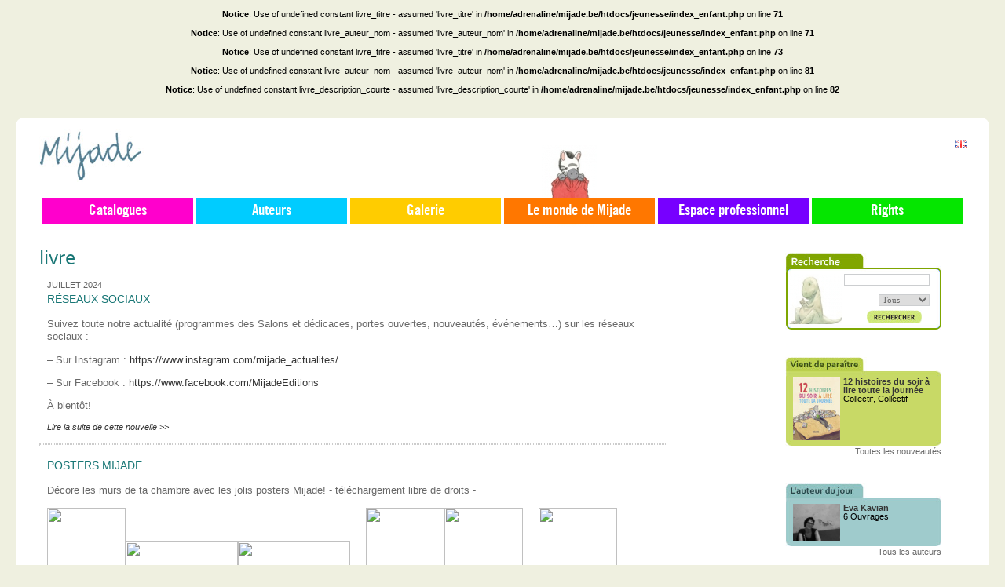

--- FILE ---
content_type: text/html; charset=UTF-8
request_url: https://www.mijade.be/jeunesse/catalogue/Point_decisif_4689.html
body_size: 10328
content:
<!DOCTYPE html PUBLIC "-//W3C//DTD XHTML 1.0 Transitional//EN" "http://www.w3.org/TR/xhtml1/DTD/xhtml1-transitional.dtd">
<html xmlns="http://www.w3.org/1999/xhtml" lang="fr" xml:lang="fr">
	<head>
		<meta http-equiv="Content-Type" content="text/html; charset=utf-8" />
		<style type="text/css" media="screen">.roundedcornr_box_FFFFFF {   background: #FFFFFF;}.roundedcornr_top_FFFFFF div {   background: url(/jeunesse/images/roundedcorner/roundedcornr_FFFFFF_tl.png) no-repeat top left;}.roundedcornr_top_FFFFFF {   background: url(/jeunesse/images/roundedcorner/roundedcornr_FFFFFF_tr.png) no-repeat top right;}.roundedcornr_bottom_FFFFFF div {   background: url(/jeunesse/images/roundedcorner/roundedcornr_FFFFFF_bl.png) no-repeat bottom left;}.roundedcornr_bottom_FFFFFF {   background: url(/jeunesse/images/roundedcorner/roundedcornr_FFFFFF_br.png) no-repeat bottom right;}.roundedcornr_top_FFFFFF div, .roundedcornr_top_FFFFFF, .roundedcornr_bottom_FFFFFF div, .roundedcornr_bottom_FFFFFF {   width: 100%;   height: 10px;   font-size: 1px;}.roundedcornr_content_FFFFFF { margin: 0 10px; }</style><style type="text/css" media="screen">.roundedcornr_box_FFFFFF {   background: #FFFFFF;}.roundedcornr_top_FFFFFF div {   background: url(/jeunesse/images/roundedcorner/roundedcornr_FFFFFF_tl.png) no-repeat top left;}.roundedcornr_top_FFFFFF {   background: url(/jeunesse/images/roundedcorner/roundedcornr_FFFFFF_tr.png) no-repeat top right;}.roundedcornr_bottom_FFFFFF div {   background: url(/jeunesse/images/roundedcorner/roundedcornr_FFFFFF_bl.png) no-repeat bottom left;}.roundedcornr_bottom_FFFFFF {   background: url(/jeunesse/images/roundedcorner/roundedcornr_FFFFFF_br.png) no-repeat bottom right;}.roundedcornr_top_FFFFFF div, .roundedcornr_top_FFFFFF, .roundedcornr_bottom_FFFFFF div, .roundedcornr_bottom_FFFFFF {   width: 100%;   height: 10px;   font-size: 1px;}.roundedcornr_content_FFFFFF { margin: 0 10px; }</style><style type="text/css" media="screen">.roundedcornr_box_FFFFFF {   background: #FFFFFF;}.roundedcornr_top_FFFFFF div {   background: url(/jeunesse/images/roundedcorner/roundedcornr_FFFFFF_tl.png) no-repeat top left;}.roundedcornr_top_FFFFFF {   background: url(/jeunesse/images/roundedcorner/roundedcornr_FFFFFF_tr.png) no-repeat top right;}.roundedcornr_bottom_FFFFFF div {   background: url(/jeunesse/images/roundedcorner/roundedcornr_FFFFFF_bl.png) no-repeat bottom left;}.roundedcornr_bottom_FFFFFF {   background: url(/jeunesse/images/roundedcorner/roundedcornr_FFFFFF_br.png) no-repeat bottom right;}.roundedcornr_top_FFFFFF div, .roundedcornr_top_FFFFFF, .roundedcornr_bottom_FFFFFF div, .roundedcornr_bottom_FFFFFF {   width: 100%;   height: 10px;   font-size: 1px;}.roundedcornr_content_FFFFFF { margin: 0 10px; }</style><style type="text/css" media="screen">.roundedcornr_box_FFFFFF {   background: #FFFFFF;}.roundedcornr_top_FFFFFF div {   background: url(/jeunesse/images/roundedcorner/roundedcornr_FFFFFF_tl.png) no-repeat top left;}.roundedcornr_top_FFFFFF {   background: url(/jeunesse/images/roundedcorner/roundedcornr_FFFFFF_tr.png) no-repeat top right;}.roundedcornr_bottom_FFFFFF div {   background: url(/jeunesse/images/roundedcorner/roundedcornr_FFFFFF_bl.png) no-repeat bottom left;}.roundedcornr_bottom_FFFFFF {   background: url(/jeunesse/images/roundedcorner/roundedcornr_FFFFFF_br.png) no-repeat bottom right;}.roundedcornr_top_FFFFFF div, .roundedcornr_top_FFFFFF, .roundedcornr_bottom_FFFFFF div, .roundedcornr_bottom_FFFFFF {   width: 100%;   height: 10px;   font-size: 1px;}.roundedcornr_content_FFFFFF { margin: 0 10px; }</style><style type="text/css" media="screen">.roundedcornr_box_FFFFFF {   background: #FFFFFF;}.roundedcornr_top_FFFFFF div {   background: url(/jeunesse/images/roundedcorner/roundedcornr_FFFFFF_tl.png) no-repeat top left;}.roundedcornr_top_FFFFFF {   background: url(/jeunesse/images/roundedcorner/roundedcornr_FFFFFF_tr.png) no-repeat top right;}.roundedcornr_bottom_FFFFFF div {   background: url(/jeunesse/images/roundedcorner/roundedcornr_FFFFFF_bl.png) no-repeat bottom left;}.roundedcornr_bottom_FFFFFF {   background: url(/jeunesse/images/roundedcorner/roundedcornr_FFFFFF_br.png) no-repeat bottom right;}.roundedcornr_top_FFFFFF div, .roundedcornr_top_FFFFFF, .roundedcornr_bottom_FFFFFF div, .roundedcornr_bottom_FFFFFF {   width: 100%;   height: 10px;   font-size: 1px;}.roundedcornr_content_FFFFFF { margin: 0 10px; }</style><style type="text/css" media="screen">.roundedcornr_box_FFFFFF {   background: #FFFFFF;}.roundedcornr_top_FFFFFF div {   background: url(/jeunesse/images/roundedcorner/roundedcornr_FFFFFF_tl.png) no-repeat top left;}.roundedcornr_top_FFFFFF {   background: url(/jeunesse/images/roundedcorner/roundedcornr_FFFFFF_tr.png) no-repeat top right;}.roundedcornr_bottom_FFFFFF div {   background: url(/jeunesse/images/roundedcorner/roundedcornr_FFFFFF_bl.png) no-repeat bottom left;}.roundedcornr_bottom_FFFFFF {   background: url(/jeunesse/images/roundedcorner/roundedcornr_FFFFFF_br.png) no-repeat bottom right;}.roundedcornr_top_FFFFFF div, .roundedcornr_top_FFFFFF, .roundedcornr_bottom_FFFFFF div, .roundedcornr_bottom_FFFFFF {   width: 100%;   height: 10px;   font-size: 1px;}.roundedcornr_content_FFFFFF { margin: 0 10px; }</style><style type="text/css" media="screen">.roundedcornr_box_FFFFFF {   background: #FFFFFF;}.roundedcornr_top_FFFFFF div {   background: url(/jeunesse/images/roundedcorner/roundedcornr_FFFFFF_tl.png) no-repeat top left;}.roundedcornr_top_FFFFFF {   background: url(/jeunesse/images/roundedcorner/roundedcornr_FFFFFF_tr.png) no-repeat top right;}.roundedcornr_bottom_FFFFFF div {   background: url(/jeunesse/images/roundedcorner/roundedcornr_FFFFFF_bl.png) no-repeat bottom left;}.roundedcornr_bottom_FFFFFF {   background: url(/jeunesse/images/roundedcorner/roundedcornr_FFFFFF_br.png) no-repeat bottom right;}.roundedcornr_top_FFFFFF div, .roundedcornr_top_FFFFFF, .roundedcornr_bottom_FFFFFF div, .roundedcornr_bottom_FFFFFF {   width: 100%;   height: 10px;   font-size: 1px;}.roundedcornr_content_FFFFFF { margin: 0 10px; }</style><style type="text/css" media="screen">.roundedcornr_box_FFFFFF {   background: #FFFFFF;}.roundedcornr_top_FFFFFF div {   background: url(/jeunesse/images/roundedcorner/roundedcornr_FFFFFF_tl.png) no-repeat top left;}.roundedcornr_top_FFFFFF {   background: url(/jeunesse/images/roundedcorner/roundedcornr_FFFFFF_tr.png) no-repeat top right;}.roundedcornr_bottom_FFFFFF div {   background: url(/jeunesse/images/roundedcorner/roundedcornr_FFFFFF_bl.png) no-repeat bottom left;}.roundedcornr_bottom_FFFFFF {   background: url(/jeunesse/images/roundedcorner/roundedcornr_FFFFFF_br.png) no-repeat bottom right;}.roundedcornr_top_FFFFFF div, .roundedcornr_top_FFFFFF, .roundedcornr_bottom_FFFFFF div, .roundedcornr_bottom_FFFFFF {   width: 100%;   height: 10px;   font-size: 1px;}.roundedcornr_content_FFFFFF { margin: 0 10px; }</style><style type="text/css" media="screen">.roundedcornr_box_FFFFFF {   background: #FFFFFF;}.roundedcornr_top_FFFFFF div {   background: url(/jeunesse/images/roundedcorner/roundedcornr_FFFFFF_tl.png) no-repeat top left;}.roundedcornr_top_FFFFFF {   background: url(/jeunesse/images/roundedcorner/roundedcornr_FFFFFF_tr.png) no-repeat top right;}.roundedcornr_bottom_FFFFFF div {   background: url(/jeunesse/images/roundedcorner/roundedcornr_FFFFFF_bl.png) no-repeat bottom left;}.roundedcornr_bottom_FFFFFF {   background: url(/jeunesse/images/roundedcorner/roundedcornr_FFFFFF_br.png) no-repeat bottom right;}.roundedcornr_top_FFFFFF div, .roundedcornr_top_FFFFFF, .roundedcornr_bottom_FFFFFF div, .roundedcornr_bottom_FFFFFF {   width: 100%;   height: 10px;   font-size: 1px;}.roundedcornr_content_FFFFFF { margin: 0 10px; }</style><style type="text/css" media="screen">.roundedcornr_box_FFFFFF {   background: #FFFFFF;}.roundedcornr_top_FFFFFF div {   background: url(/jeunesse/images/roundedcorner/roundedcornr_FFFFFF_tl.png) no-repeat top left;}.roundedcornr_top_FFFFFF {   background: url(/jeunesse/images/roundedcorner/roundedcornr_FFFFFF_tr.png) no-repeat top right;}.roundedcornr_bottom_FFFFFF div {   background: url(/jeunesse/images/roundedcorner/roundedcornr_FFFFFF_bl.png) no-repeat bottom left;}.roundedcornr_bottom_FFFFFF {   background: url(/jeunesse/images/roundedcorner/roundedcornr_FFFFFF_br.png) no-repeat bottom right;}.roundedcornr_top_FFFFFF div, .roundedcornr_top_FFFFFF, .roundedcornr_bottom_FFFFFF div, .roundedcornr_bottom_FFFFFF {   width: 100%;   height: 10px;   font-size: 1px;}.roundedcornr_content_FFFFFF { margin: 0 10px; }</style><style type="text/css" media="screen">.roundedcornr_box_FFFFFF {   background: #FFFFFF;}.roundedcornr_top_FFFFFF div {   background: url(/jeunesse/images/roundedcorner/roundedcornr_FFFFFF_tl.png) no-repeat top left;}.roundedcornr_top_FFFFFF {   background: url(/jeunesse/images/roundedcorner/roundedcornr_FFFFFF_tr.png) no-repeat top right;}.roundedcornr_bottom_FFFFFF div {   background: url(/jeunesse/images/roundedcorner/roundedcornr_FFFFFF_bl.png) no-repeat bottom left;}.roundedcornr_bottom_FFFFFF {   background: url(/jeunesse/images/roundedcorner/roundedcornr_FFFFFF_br.png) no-repeat bottom right;}.roundedcornr_top_FFFFFF div, .roundedcornr_top_FFFFFF, .roundedcornr_bottom_FFFFFF div, .roundedcornr_bottom_FFFFFF {   width: 100%;   height: 10px;   font-size: 1px;}.roundedcornr_content_FFFFFF { margin: 0 10px; }</style><style type="text/css" media="screen">.roundedcornr_box_FFFFFF {   background: #FFFFFF;}.roundedcornr_top_FFFFFF div {   background: url(/jeunesse/images/roundedcorner/roundedcornr_FFFFFF_tl.png) no-repeat top left;}.roundedcornr_top_FFFFFF {   background: url(/jeunesse/images/roundedcorner/roundedcornr_FFFFFF_tr.png) no-repeat top right;}.roundedcornr_bottom_FFFFFF div {   background: url(/jeunesse/images/roundedcorner/roundedcornr_FFFFFF_bl.png) no-repeat bottom left;}.roundedcornr_bottom_FFFFFF {   background: url(/jeunesse/images/roundedcorner/roundedcornr_FFFFFF_br.png) no-repeat bottom right;}.roundedcornr_top_FFFFFF div, .roundedcornr_top_FFFFFF, .roundedcornr_bottom_FFFFFF div, .roundedcornr_bottom_FFFFFF {   width: 100%;   height: 10px;   font-size: 1px;}.roundedcornr_content_FFFFFF { margin: 0 10px; }</style><style type="text/css" media="screen">.roundedcornr_box_FFFFFF {   background: #FFFFFF;}.roundedcornr_top_FFFFFF div {   background: url(/jeunesse/images/roundedcorner/roundedcornr_FFFFFF_tl.png) no-repeat top left;}.roundedcornr_top_FFFFFF {   background: url(/jeunesse/images/roundedcorner/roundedcornr_FFFFFF_tr.png) no-repeat top right;}.roundedcornr_bottom_FFFFFF div {   background: url(/jeunesse/images/roundedcorner/roundedcornr_FFFFFF_bl.png) no-repeat bottom left;}.roundedcornr_bottom_FFFFFF {   background: url(/jeunesse/images/roundedcorner/roundedcornr_FFFFFF_br.png) no-repeat bottom right;}.roundedcornr_top_FFFFFF div, .roundedcornr_top_FFFFFF, .roundedcornr_bottom_FFFFFF div, .roundedcornr_bottom_FFFFFF {   width: 100%;   height: 10px;   font-size: 1px;}.roundedcornr_content_FFFFFF { margin: 0 10px; }</style><style type="text/css" media="screen">.roundedcornr_box_FFFFFF {   background: #FFFFFF;}.roundedcornr_top_FFFFFF div {   background: url(/jeunesse/images/roundedcorner/roundedcornr_FFFFFF_tl.png) no-repeat top left;}.roundedcornr_top_FFFFFF {   background: url(/jeunesse/images/roundedcorner/roundedcornr_FFFFFF_tr.png) no-repeat top right;}.roundedcornr_bottom_FFFFFF div {   background: url(/jeunesse/images/roundedcorner/roundedcornr_FFFFFF_bl.png) no-repeat bottom left;}.roundedcornr_bottom_FFFFFF {   background: url(/jeunesse/images/roundedcorner/roundedcornr_FFFFFF_br.png) no-repeat bottom right;}.roundedcornr_top_FFFFFF div, .roundedcornr_top_FFFFFF, .roundedcornr_bottom_FFFFFF div, .roundedcornr_bottom_FFFFFF {   width: 100%;   height: 10px;   font-size: 1px;}.roundedcornr_content_FFFFFF { margin: 0 10px; }</style><style type="text/css" media="screen">.roundedcornr_box_FFFFFF {   background: #FFFFFF;}.roundedcornr_top_FFFFFF div {   background: url(/jeunesse/images/roundedcorner/roundedcornr_FFFFFF_tl.png) no-repeat top left;}.roundedcornr_top_FFFFFF {   background: url(/jeunesse/images/roundedcorner/roundedcornr_FFFFFF_tr.png) no-repeat top right;}.roundedcornr_bottom_FFFFFF div {   background: url(/jeunesse/images/roundedcorner/roundedcornr_FFFFFF_bl.png) no-repeat bottom left;}.roundedcornr_bottom_FFFFFF {   background: url(/jeunesse/images/roundedcorner/roundedcornr_FFFFFF_br.png) no-repeat bottom right;}.roundedcornr_top_FFFFFF div, .roundedcornr_top_FFFFFF, .roundedcornr_bottom_FFFFFF div, .roundedcornr_bottom_FFFFFF {   width: 100%;   height: 10px;   font-size: 1px;}.roundedcornr_content_FFFFFF { margin: 0 10px; }</style><style type="text/css" media="screen">.roundedcornr_box_FFFFFF {   background: #FFFFFF;}.roundedcornr_top_FFFFFF div {   background: url(/jeunesse/images/roundedcorner/roundedcornr_FFFFFF_tl.png) no-repeat top left;}.roundedcornr_top_FFFFFF {   background: url(/jeunesse/images/roundedcorner/roundedcornr_FFFFFF_tr.png) no-repeat top right;}.roundedcornr_bottom_FFFFFF div {   background: url(/jeunesse/images/roundedcorner/roundedcornr_FFFFFF_bl.png) no-repeat bottom left;}.roundedcornr_bottom_FFFFFF {   background: url(/jeunesse/images/roundedcorner/roundedcornr_FFFFFF_br.png) no-repeat bottom right;}.roundedcornr_top_FFFFFF div, .roundedcornr_top_FFFFFF, .roundedcornr_bottom_FFFFFF div, .roundedcornr_bottom_FFFFFF {   width: 100%;   height: 10px;   font-size: 1px;}.roundedcornr_content_FFFFFF { margin: 0 10px; }</style><style type="text/css" media="screen">.roundedcornr_box_FFFFFF {   background: #FFFFFF;}.roundedcornr_top_FFFFFF div {   background: url(/jeunesse/images/roundedcorner/roundedcornr_FFFFFF_tl.png) no-repeat top left;}.roundedcornr_top_FFFFFF {   background: url(/jeunesse/images/roundedcorner/roundedcornr_FFFFFF_tr.png) no-repeat top right;}.roundedcornr_bottom_FFFFFF div {   background: url(/jeunesse/images/roundedcorner/roundedcornr_FFFFFF_bl.png) no-repeat bottom left;}.roundedcornr_bottom_FFFFFF {   background: url(/jeunesse/images/roundedcorner/roundedcornr_FFFFFF_br.png) no-repeat bottom right;}.roundedcornr_top_FFFFFF div, .roundedcornr_top_FFFFFF, .roundedcornr_bottom_FFFFFF div, .roundedcornr_bottom_FFFFFF {   width: 100%;   height: 10px;   font-size: 1px;}.roundedcornr_content_FFFFFF { margin: 0 10px; }</style><style type="text/css" media="screen">.roundedcornr_box_FFFFFF {   background: #FFFFFF;}.roundedcornr_top_FFFFFF div {   background: url(/jeunesse/images/roundedcorner/roundedcornr_FFFFFF_tl.png) no-repeat top left;}.roundedcornr_top_FFFFFF {   background: url(/jeunesse/images/roundedcorner/roundedcornr_FFFFFF_tr.png) no-repeat top right;}.roundedcornr_bottom_FFFFFF div {   background: url(/jeunesse/images/roundedcorner/roundedcornr_FFFFFF_bl.png) no-repeat bottom left;}.roundedcornr_bottom_FFFFFF {   background: url(/jeunesse/images/roundedcorner/roundedcornr_FFFFFF_br.png) no-repeat bottom right;}.roundedcornr_top_FFFFFF div, .roundedcornr_top_FFFFFF, .roundedcornr_bottom_FFFFFF div, .roundedcornr_bottom_FFFFFF {   width: 100%;   height: 10px;   font-size: 1px;}.roundedcornr_content_FFFFFF { margin: 0 10px; }</style><style type="text/css" media="screen">.roundedcornr_box_FFFFFF {   background: #FFFFFF;}.roundedcornr_top_FFFFFF div {   background: url(/jeunesse/images/roundedcorner/roundedcornr_FFFFFF_tl.png) no-repeat top left;}.roundedcornr_top_FFFFFF {   background: url(/jeunesse/images/roundedcorner/roundedcornr_FFFFFF_tr.png) no-repeat top right;}.roundedcornr_bottom_FFFFFF div {   background: url(/jeunesse/images/roundedcorner/roundedcornr_FFFFFF_bl.png) no-repeat bottom left;}.roundedcornr_bottom_FFFFFF {   background: url(/jeunesse/images/roundedcorner/roundedcornr_FFFFFF_br.png) no-repeat bottom right;}.roundedcornr_top_FFFFFF div, .roundedcornr_top_FFFFFF, .roundedcornr_bottom_FFFFFF div, .roundedcornr_bottom_FFFFFF {   width: 100%;   height: 10px;   font-size: 1px;}.roundedcornr_content_FFFFFF { margin: 0 10px; }</style><br />
<b>Notice</b>:  Use of undefined constant livre_titre - assumed 'livre_titre' in <b>/home/adrenaline/mijade.be/htdocs/jeunesse/index_enfant.php</b> on line <b>71</b><br />
<br />
<b>Notice</b>:  Use of undefined constant livre_auteur_nom - assumed 'livre_auteur_nom' in <b>/home/adrenaline/mijade.be/htdocs/jeunesse/index_enfant.php</b> on line <b>71</b><br />
<br />
<b>Notice</b>:  Use of undefined constant livre_titre - assumed 'livre_titre' in <b>/home/adrenaline/mijade.be/htdocs/jeunesse/index_enfant.php</b> on line <b>73</b><br />
<br />
<b>Notice</b>:  Use of undefined constant livre_auteur_nom - assumed 'livre_auteur_nom' in <b>/home/adrenaline/mijade.be/htdocs/jeunesse/index_enfant.php</b> on line <b>81</b><br />
<br />
<b>Notice</b>:  Use of undefined constant livre_description_courte - assumed 'livre_description_courte' in <b>/home/adrenaline/mijade.be/htdocs/jeunesse/index_enfant.php</b> on line <b>82</b><br />
		
		<title>Mijade.be - livre_titre de livre_auteur_nom</title>
		<meta name="robots" content="index, follow">		
		<meta name="description" content="livre_titre de livre_auteur_nom livre_description_courte" />
		<meta name="keywords" content="Mijade, editions, edition, Livre enfant, livres enfants, livre enfants, livres enfant, livre pour enfant, livres pour enfants, livres jeunesse, livres, enfants, livre, enfant, livre pour les enfant, livres pour les enfants, livres et enfants, enfants et livres, livre et enfant, enfant et livre, litt&eacute;rature jeunesse, education, livre_titre, " />
		<meta NAME="copyright" content="Mijade">
		<meta NAME="revisit-after" content="30 days">
		<meta http-equiv="Content-Type" content="text/html; charset=utf-8"/>
		<meta lang="fr" xml:lang="fr" />

		<link rel="shortcut icon" type="image/x-icon" href="/jeunesse/favicon.ico" />
		
		<link rel="alternate" type="application/rss+xml" title="Catalogues - Mijade.be" href="/jeunesse/catalogue/rss/" />
		<link rel="alternate" type="application/rss+xml" title="Auteurs - Mijade.be" href="/jeunesse/auteurs/rss/" />
		<link rel="alternate" type="application/rss+xml" title="Nouvelles - Mijade.be" href="/jeunesse/news/rss/" />
		
		<link rel="stylesheet" href="/jeunesse/css/news_roudedcorner.css" type="text/css" media="screen" />
		<link rel="stylesheet" href="/jeunesse/css/fonts/fonts.css" type="text/css" media="screen" charset="utf-8" />
		<link rel="stylesheet" href="/jeunesse/css/styles_screen.css?v=20200504" type="text/css" media="screen" charset="utf-8" />
		<!--[if lte IE 7]>
		<link rel="stylesheet" href="/jeunesse/css/IE7.css" type="text/css" media="screen">
		<![endif]-->

		<link rel="search" type="application/opensearchdescription+xml" href="/jeunesse/opensearch-mijade.be-enfants.xml" title="Mijade.be - Jeunesse - Rechercher" />
		
		<script src="/jeunesse/js/mootools-release-1.11.js" type="text/javascript" charset="utf-8"></script>
				<script type="text/javascript" src="/jeunesse/js/detect_browser.js"></script>
		<script type="text/javascript" src="/jeunesse/js/swfobject.js"></script>
	</head>
<body class="big-menu">


<div class="sidebars">
	<div id="wrapper">
		<div id="container" class="clear-block">
			<a name="toppage"></a>
			<div id="content">
				
				
				<div class="holder" id="logo-mijade">
					<a href="/">
						<img src="/jeunesse/images/logo_mijade.jpg" />
					</a>
					<div id="facebook-link" class="abs">
						<div id="find-us-fb">
					        <p><a class="facebook-link" href="https://www.facebook.com/pages/Mijade-Editions/405907639490862" target="_blank">Retrouvez-nous sur <b>facebook</b></a></p>
				        </div>
				        <div class="facebook-like-button social-button">
							<div class="fb-like" data-href="https://www.facebook.com/pages/Mijade-Editions/405907639490862" data-layout="button_count" data-action="like" data-show-faces="false" data-share="false"></div>
						</div>
					</div>
				</div>
				
				
				
				<!-- Navigation -->
				<div class="holder navigation-holder">
													<div id="primary-nav">
					<ul class="menu">
						<li class="nav-item pnav-catalog has-children">
							<a href="javascript:;" class="pnav-top-link link-catalog">Catalogues</a> 
							<ul class="submenu">
								<li class="subnav-item">
									<a href="/jeunesse/catalogue/">Général</a>
									<ul class="submenu">
										<li class="subnav-item">
											<a href="/jeunesse/catalogue/0/24/nom/ASC/Jeunesse/all/all/">Albums</a>
										</li>
										<li class="subnav-item">
											<a href="/jeunesse/catalogue/0/24/nom/ASC/romans/all/all/">Romans</a>
										</li>
																			</ul>
								</li>
								
								<li class="subnav-item"> 
									<a href="/jeunesse/nouveautes/">Nouveautés</a>
								</li>
								
								<li class="subnav-item">
									<a href="/jeunesse/aparaitre/">À paraître</a>
								</li>
																<li class="subnav-item">
									<a href="/jeunesse/themes/">Thèmes</a>
								</li>
															</ul>
						</li><li class="nav-item pnav-authors">
							<a href="/jeunesse/auteurs/" class="pnav-top-link link-authors">Auteurs</a> 
						
						</li><li class="nav-item pnav-gallery">
							<a href="/jeunesse/galerie/" class="pnav-top-link link-gallery">Galerie</a> 
						
						</li><li class="nav-item pnav-mijade has-children">
							<a href="javascript:;" class="pnav-top-link link-mijade">Le monde de Mijade</a> 
							<ul class="submenu">
																<li class="subnav-item">
									<a rel="row_8" href="/jeunesse/news/Coloriage/">Activités / Jeux</a>
								</li>
																<li class="subnav-item">
									<a rel="row_1" href="/jeunesse/news/Actualite/">Actualités</a>
								</li>
																<li class="subnav-item">
									<a href="/jeunesse/telechargements/">Téléchargements</a>
								</li>
								<li class="subnav-item">
									<a href="/jeunesse/animations/">Animations</a>
								</li>
							</ul>
						</li><li class="nav-item pnav-professionals has-children margright">
							<a href="javascript:;" class="pnav-top-link link-professionals">Espace professionnel</a> 
							<ul class="submenu">
																<li class="subnav-item">
									<a href="/jeunesse/news/Presentation/">Présentation</a>
								</li>
																<li class="subnav-item">
									<a href="/jeunesse/contact/librairies/">Librairies</a>
								
																	</li>
																<li class="subnav-item">
									<a href="/jeunesse/contact/enseignants/">Enseignants</a>
								
																		<ul class="submenu">
										<li class="subnav-item">
											<a href="/jeunesse/contact/inscription_professeur/"><small>=></small> S'inscrire</a>
										</li>
									</ul>
																	</li>
																<li class="subnav-item">
									<a href="/jeunesse/contact/auteurs/">Auteurs</a>
								
																	</li>
																<li class="subnav-item">
									<a href="/jeunesse/contact/Illustrateurs/">Illustrateurs</a>
								
																	</li>
																<li class="subnav-item">
									<a href="/jeunesse/contact/contact/">Contact</a>
								</li>
							</ul>
						</li><li class="nav-item pnav-rights ">

							<a href="https://rights.mijade.be" class="pnav-top-link link-rights">Rights</a>


							
						</li>	
					</ul>
				</div>
				
								<div id="localizator">
										<a href="/children/books/" alt="Mijade en  Anglais">
						<img src="/jeunesse/images/gb.gif" />
					</a>	
				</div>
								
				<script type="text/javascript">
				window.addEvent('domready', function() {
					$$('#primary-nav li.has-children a.pnav-top-link').addEvent('click', function() {
						var submenu = this.getNext('ul.submenu'),
							dspStat = submenu.getStyle('display');
						submenu.setStyle( 'display', ( dspStat == 'block' ? 'none' : 'block' ) );
					});
					//$$('#primary-nav li.has-children a.pnav-top-link').fireEvent('click');
				});
				</script>				</div>
				
								<div id="navigation-image">
					<img id="navigation-image-src" src="/jeunesse/admin/images/tpl/rightmenu/Pantalon-du-zèbre_a.jpg" />
				</div>
								

				<div id="main-contents-holder" style="" class="mt60_top">
										
					<div id="center" style="margin:0;" class="has-right-sidebar">
						<div id="squeeze" style="padding: 0 30px;margin:0;">
							<span class="titleh1">livre</span><br/><br><div style="padding-right:50px;"><div class="limited-holder"><div class="roundedcornr_box_FFFFFF limited-holder"><div class="roundedcornr_top_FFFFFF"><div></div></div><div class="roundedcornr_content_FFFFFF"><span class="date_news">juillet 2024</span><br/><span class="titre_news"><a href="/jeunesse/news/Reseaux_sociaux_103.html">Réseaux sociaux</a></span><p><p>Suivez toute notre actualit&eacute; (programmes des Salons et d&eacute;dicaces, portes ouvertes, nouveaut&eacute;s, &eacute;v&eacute;nements&hellip;) sur les r&eacute;seaux sociaux :</p>
<p>&ndash; Sur Instagram :&nbsp;<a href="https://www.instagram.com/mijade_actualites/" target="_blank">https://www.instagram.com/mijade_actualites/</a></p>
<p>&ndash; Sur Facebook :&nbsp;<a href="https://www.facebook.com/MijadeEditions">https://www.facebook.com/MijadeEditions</a></p>
<p>&Agrave; bient&ocirc;t!</p></p><div class="clearboth"></div><a href="/jeunesse/news/Reseaux_sociaux_103.html"><i>Lire la suite de cette nouvelle >></i></a> </div><div class="roundedcornr_bottom_FFFFFF"><div></div></div></div><hr><div class="roundedcornr_box_FFFFFF limited-holder"><div class="roundedcornr_top_FFFFFF"><div></div></div><div class="roundedcornr_content_FFFFFF"><span class="titre_news"><a href="/jeunesse/news/Posters_Mijade_101.html">Posters Mijade</a></span><p><p>D&eacute;core les murs de ta chambre avec les jolis posters Mijade! - t&eacute;l&eacute;chargement libre de droits -</p>
<p><a href="/jeunesse/upload/Posters/Rouge Tomate_Poster A_1.pdf"><img src="/jeunesse/upload/Posters/Rouge Tomate_Poster A.pdf" border="0" width="100" height="143" style="vertical-align: baseline;" /></a><a href="/jeunesse/upload/Posters/Rouge Tomate_Poster C_1.pdf"><img src="/jeunesse/upload/Posters/Rouge Tomate_Poster C.pdf" border="0" width="143" height="100" style="vertical-align: baseline;" /></a><a href="/jeunesse/upload/Posters/Rouge Tomate_Poster B_1.pdf"><img src="/jeunesse/upload/Posters/Rouge Tomate_Poster B.pdf" border="0" width="143" height="100" style="vertical-align: baseline;" /></a>&nbsp; &nbsp; &nbsp;<a href="/jeunesse/upload/Posters/Amoureux_Poster_A.pdf"><img src="/jeunesse/upload/Posters/Amoureux_Poster_A.pdf" border="0" width="100" height="143" style="vertical-align: baseline;" /></a><a href="/jeunesse/upload/Posters/Amoureux_Poster_B.pdf"><img src="/jeunesse/upload/Posters/Amoureux_Poster_B.pdf" border="0" width="100" height="143" style="vertical-align: baseline;" /></a>&nbsp; &nbsp; &nbsp;<a href="/jeunesse/upload/Posters/Ecole des loups_Poster_A.pdf"><img src="/jeunesse/upload/Posters/Ecole des loups_Poster_A.pdf" border="0" width="100" height="143" style="vertical-align: baseline;" /></a><a href="/jeunesse/upload/Posters/Ecole des loups_Poster_B.pdf"><img src="/jeunesse/upload/Posters/Ecole des loups_Poster_B.pdf" border="0" width="100" height="143" style="vertical-align: baseline;" /></a>&nbsp; &nbsp; &nbsp;<a href="/jeunesse/upload/Posters/Edison_Poster A.pdf"><img src="/jeunesse/upload/Posters/Edison_Poster A.pdf" border="0" width="100" height="143" style="vertical-align: baseline;" /></a><a href="/jeunesse/upload/Posters/Edison_Poster B.pdf"><img src="/jeunesse/upload/Posters/Edison_Poster B.pdf" border="0" width="143" height="100" style="vertical-align: baseline;" /></a>&nbsp; &nbsp; &nbsp;<a href="/jeunesse/upload/Posters/Monstres Poster_A.pdf"><img src="/jeunesse/upload/Posters/Monstres Poster_A.pdf" border="0" width="100" height="145" style="vertical-align: baseline;" /></a><a href="/jeunesse/upload/Posters/Monstres Poster_B.pdf"><img src="/jeunesse/upload/Posters/Monstres Poster_B.pdf" border="0" width="145" height="100" style="vertical-align: baseline;" /></a></p></p><div class="clearboth"></div> </div><div class="roundedcornr_bottom_FFFFFF"><div></div></div></div><hr><div class="roundedcornr_box_FFFFFF limited-holder"><div class="roundedcornr_top_FFFFFF"><div></div></div><div class="roundedcornr_content_FFFFFF"><span class="titre_news"><a href="/jeunesse/news/Et_si_les_formes_de_Guido_Van_Genechten_99.html">"Et si les formes…" de Guido Van Genechten</a></span><p><p>T&eacute;l&eacute;chargez ici librement les illustrations en lien avec l'album de Guido Van Genechten "Et si les formes&hellip;". Imprimez, d&eacute;coupez et cr&eacute;ez&hellip; &agrave; volont&eacute;!<a href="http://www.mijade.be/jeunesse/upload/Et si formes.pdf" target="_blank"><img src="/jeunesse/upload/et si les formes_v.jpg" border="0" width="429" height="350" /></a></p></p><div class="clearboth"></div> </div><div class="roundedcornr_bottom_FFFFFF"><div></div></div></div><hr><div class="roundedcornr_box_FFFFFF limited-holder"><div class="roundedcornr_top_FFFFFF"><div></div></div><div class="roundedcornr_content_FFFFFF"><span class="titre_news"><a href="/jeunesse/news/Creer_et_samuser_pendant_le_confinement_avec_lalbum_Le_trait_et_le_point_de_Veronique_Cauchy_et_Laurent_Simon_97.html">Créer et s'amuser pendant le confinement avec l'album "Le trait et le point" de Véronique Cauchy et Laurent Simon</a></span><p><p>Voici les d&eacute;coupes qui accompagnent la vid&eacute;o partag&eacute;e sur notre page Facebook. &Agrave; imprimer encore et encore pour des heures de cr&eacute;ation et d'amusement!&nbsp;</p>
<p><a href="/jeunesse/upload/TRAIT-ET-POINT-formes_1.pdf" target="_blank"><img src="/jeunesse/upload/Trait point_vignette_1.jpg" border="0" width="300" height="300" /></a></p></p><div class="clearboth"></div> </div><div class="roundedcornr_bottom_FFFFFF"><div></div></div></div><hr><div class="roundedcornr_box_FFFFFF limited-holder"><div class="roundedcornr_top_FFFFFF"><div></div></div><div class="roundedcornr_content_FFFFFF"><span class="titre_news"><a href="/jeunesse/news/Paulette_Leuthanasie_racontee_aux_petits_et_aux_grands_livret_explicatif_95.html">Paulette - L'euthanasie racontée aux petits et aux grands, livret explicatif</a></span><p><p style="margin: 0px; font-stretch: normal; font-size: 14px; line-height: normal; font-family: "><span style="font-kerning: none;">Pour accompagner la lecture de l'album &laquo;&nbsp;Paulette - L'euthanasie racont&eacute;e aux petits et aux grands&nbsp;&raquo;, nous vous proposons de t&eacute;l&eacute;charger ce livret explicatif, v&eacute;ritable outil de communication et source d'informations pr&eacute;cieuses sur le th&egrave;me de l'euthanasie.</span></p>
<p><span style="color: #1d2129; font-family: ">- T&eacute;l&eacute;chargement libre de droits et de reproduction -</span><span style="color: #1d2129; font-family: ">&nbsp;</span></p>
<p><a href="/jeunesse/upload/Livret Paulette_2.pdf"><img src="/jeunesse/upload/Paulette COUV livret_6.jpg" border="0" width="350" height="350" /></a></p></p><div class="clearboth"></div> </div><div class="roundedcornr_bottom_FFFFFF"><div></div></div></div><hr><div class="roundedcornr_box_FFFFFF limited-holder"><div class="roundedcornr_top_FFFFFF"><div></div></div><div class="roundedcornr_content_FFFFFF"><span class="titre_news"><a href="/jeunesse/news/La_Chenille_dEric_Carle_a_50_ans_94.html"> La Chenille d'Eric Carle a 50 ans!</a></span><p><p><a href="/jeunesse/upload/Affiche 50 ans chenille.pdf"><img src="/jeunesse/upload/Affiche chenille.jpg" border="0" width="316" height="250" /></a><a href="/jeunesse/upload/macaron 50 ans chenille_1.pdf"><img src="/jeunesse/upload/Macaron chenille_1.jpg" border="0" width="250" height="250" /></a></p></p><div class="clearboth"></div> </div><div class="roundedcornr_bottom_FFFFFF"><div></div></div></div><hr><div class="roundedcornr_box_FFFFFF limited-holder"><div class="roundedcornr_top_FFFFFF"><div></div></div><div class="roundedcornr_content_FFFFFF"><span class="titre_news"><a href="/jeunesse/news/Mon_contrat_avec_la_bibliotheque_90.html">Mon contrat avec la bibliothèque</a></span><p><p>Un poster indispensable dans toutes les &eacute;coles et biblioth&egrave;ques qui le d&eacute;sirent!</p>
<p>- En t&eacute;l&eacute;chargement libre -</p>
<p><a href="/jeunesse/upload/CONTRAT BIBLIO mijade_2.pdf"><img src="/jeunesse/upload/CONTRAT BIBLIO mijade.jpg" border="0" width="350" height="488" /></a></p></p><div class="clearboth"></div> </div><div class="roundedcornr_bottom_FFFFFF"><div></div></div></div><hr><div class="roundedcornr_box_FFFFFF limited-holder"><div class="roundedcornr_top_FFFFFF"><div></div></div><div class="roundedcornr_content_FFFFFF"><span class="titre_news"><a href="/jeunesse/news/Images_a_Colorier_David_Merveille_89.html">Images à Colorier David Merveille</a></span><p><p>&Agrave; quoi r&ecirc;vent les crayons le soir, au fond des cartables?</p>
<p>&copy; Texte de Zidrou</p>
<p><a href="http://www.mijade.be/jeunesse/upload/merveille-col-cover.jpg"><img src="/jeunesse/upload/merveille-col-cover_v.jpg" border="0" width="88" height="100" /></a>&nbsp;&nbsp;<a href="http://www.mijade.be/jeunesse/upload/merveille-col-croco.jpg"><img src="/jeunesse/upload/merveille-col-croco_v.jpg" border="0" width="101" height="100" style="font-family: -webkit-standard;" /></a>&nbsp;&nbsp;&nbsp;<a href="http://www.mijade.be/jeunesse/upload/merveille-col-gommes.jpg"><img src="/jeunesse/upload/merveille-col-gommes_v.jpg" border="0" width="73" height="100" /></a>&nbsp;&nbsp;<a href="http://www.mijade.be/jeunesse/upload/merveille-col-gommes2.jpg"><img src="/jeunesse/upload/merveille-col-gommes2_v.jpg" border="0" width="100" height="100" /></a></p></p><div class="clearboth"></div> </div><div class="roundedcornr_bottom_FFFFFF"><div></div></div></div><hr><div class="roundedcornr_box_FFFFFF limited-holder"><div class="roundedcornr_top_FFFFFF"><div></div></div><div class="roundedcornr_content_FFFFFF"><span class="titre_news"><a href="/jeunesse/news/Images_a_colorier_Mijade_86.html">Images à colorier Mijade</a></span><p><p><a href="/jeunesse/upload/Baguette magique coloriage_2.jpg"><img src="/jeunesse/upload/Baguette magique coloriage_v.jpg" border="0" width="88" height="100" /></a>&nbsp;&nbsp;<a href="/jeunesse/upload/Petite sorciere coloriage.jpg"><img src="/jeunesse/upload/Petite sorciere coloriage_v.jpg" border="0" width="71" height="100" /></a>&nbsp;<a href="/jeunesse/upload/Saint Nicolas Annick coloriage.jpg"><img src="/jeunesse/upload/Saint Nicolas Annick coloriage_v.jpg" border="0" width="90" height="100" /></a>&nbsp;&nbsp;<a href="http://www.mijade.be/jeunesse/upload/Qui a invent&eacute; &eacute;cole_1.jpg"><img src="/jeunesse/upload/Qui a invent&eacute; &eacute;cole_v_2.jpg" border="0" width="91" height="100" /></a></p></p><div class="clearboth"></div> </div><div class="roundedcornr_bottom_FFFFFF"><div></div></div></div><hr><div class="roundedcornr_box_FFFFFF limited-holder"><div class="roundedcornr_top_FFFFFF"><div></div></div><div class="roundedcornr_content_FFFFFF"><span class="titre_news"><a href="/jeunesse/news/Images_a_colorier_Quentin_Greban_87.html">Images à colorier Quentin Gréban</a></span><p><p>Charlie</p>
<p><a href="/jeunesse/upload/Charlie QG_1.jpg"><img src="/jeunesse/upload/Charlie QG_1_v.jpg" border="0" width="79" height="100" /></a>&nbsp;&nbsp;<a href="/jeunesse/upload/Charlie QG_2.jpg"><img src="/jeunesse/upload/Charlie QG_2_v.jpg" border="0" width="82" height="100" /></a>&nbsp;<a href="http://www.mijade.be/jeunesse/upload/Charlie QG_3.jpg"><img src="/jeunesse/upload/Charlie QG_3_v_1.jpg" border="0" width="85" height="100" style="font-family: -webkit-standard;" /></a>&nbsp; &nbsp;&nbsp;<a href="http://www.mijade.be/jeunesse/upload/Charlie QG_4.jpg"><img src="/jeunesse/upload/Charlie QG_4_v.jpg" border="0" width="87" height="100" /></a>&nbsp;&nbsp;<a href="http://www.mijade.be/jeunesse/upload/Charlie QG_5.jpg"><img src="/jeunesse/upload/Charlie QG_5_v.jpg" border="0" width="83" height="100" /></a></p>
<p><a href="http://www.mijade.be/jeunesse/upload/Charlie QG_5.jpg"></a>Petit Indien</p>
<p><a href="http://www.mijade.be/jeunesse/upload/Petit indien coloriage.jpg"><img src="/jeunesse/upload/Petit indien coloriage_v.jpg" border="0" width="95" height="100" /></a></p>
<p>Un jour je serai pompier</p>
<p><a href="http://www.mijade.be/jeunesse/upload/Pompier quentin coloriage.jpg"><img src="/jeunesse/upload/Pompier quentin coloriage_v.jpg" border="0" width="85" height="100" /></a></p></p><div class="clearboth"></div> </div><div class="roundedcornr_bottom_FFFFFF"><div></div></div></div><hr><div class="roundedcornr_box_FFFFFF limited-holder"><div class="roundedcornr_top_FFFFFF"><div></div></div><div class="roundedcornr_content_FFFFFF"><span class="titre_news"><a href="/jeunesse/news/Calendrier_danniversaire_Mijade_88.html">Calendrier d'anniversaire Mijade</a></span><p><p><span style="color: #66cdaa;"><span style="color: #888888;">Imprime et accroche ce beau calendrier au mur de ta chambre et note les anniversaires de ta famille, tes amis&hellip;</span></span></p>
<p><a href="http://www.mijade.be/jeunesse/upload/Calendrier7-01_1.jpg"><img src="/jeunesse/upload/Calendrier anniversaires_v_1.jpg" border="0" width="121" height="100" /></a></p></p><div class="clearboth"></div> </div><div class="roundedcornr_bottom_FFFFFF"><div></div></div></div><hr><div class="roundedcornr_box_FFFFFF limited-holder"><div class="roundedcornr_top_FFFFFF"><div></div></div><div class="roundedcornr_content_FFFFFF"><span class="titre_news"><a href="/jeunesse/news/Activite_Mijade_Imagination_et_coloriage_83.html">Activité Mijade : Imagination et coloriage</a></span><p><p><a href="http://www.mijade.be/jeunesse/upload/Activite Mijade FLB 2018.pdf"><img src="/jeunesse/upload/Activite Mijade FLB 2018_v.jpg" border="0" width="350" height="520" /></a></p></p><div class="clearboth"></div> </div><div class="roundedcornr_bottom_FFFFFF"><div></div></div></div><hr><div class="roundedcornr_box_FFFFFF limited-holder"><div class="roundedcornr_top_FFFFFF"><div></div></div><div class="roundedcornr_content_FFFFFF"><span class="titre_news"><a href="/jeunesse/news/Livre_a_colorier_Mijade_81.html">Livre à colorier Mijade</a></span><p><p>T&eacute;l&eacute;charge le nouveau livre &agrave; colorier Mijade et amuse-toi avec tes h&eacute;ros pr&eacute;f&eacute;r&eacute;s!</p>
<p><a href="http://www.mijade.be/jeunesse/upload/Livre coloriage A4 26plight.pdf"><img src="/jeunesse/upload/Livre coloriage A4_v.jpg" border="0" width="353" height="250" /></a></p></p><div class="clearboth"></div> </div><div class="roundedcornr_bottom_FFFFFF"><div></div></div></div><hr><div class="roundedcornr_box_FFFFFF limited-holder"><div class="roundedcornr_top_FFFFFF"><div></div></div><div class="roundedcornr_content_FFFFFF"><span class="titre_news"><a href="/jeunesse/news/Affiches_dactivite_a_telecharger_79.html">Affiches d'activité à télécharger</a></span><p><p>Colorie tes h&eacute;ros pr&eacute;f&eacute;r&eacute;s! -&nbsp;<span style="font-size: x-small;">Poster "Charlie" de Quentin Gr&eacute;ban</span></p>
<p><a href="/jeunesse/upload/Poster QGreban Charlie_3.pdf"><img src="/jeunesse/upload/Vignette poster Charlie_1.jpg" border="0" width="300" height="215" /></a></p>
<p>Apprends &agrave; coudre un doudou tout doux! -&nbsp;<span style="font-size: x-small;">Poster "Qui a peur de Lulu Boursouflu" d'Emma de Woot</span></p>
<p><a href="/jeunesse/upload/Affiche Lulu Boursouflu.pdf"><img src="/jeunesse/upload/Vignette poster Lulu Boursouflu.jpg" border="0" width="300" height="215" /></a></p>
<p>Pr&eacute;pare la venue du grand Saint avec Michel et Patrick! -&nbsp;<span style="font-size: x-small;">Poster "C'est quand la Saint-Nicolas?" d'Annick Masson</span></p>
<p><a href="http://www.mijade.be/jeunesse/upload/Affiche St nicolas Annick.pdf"><img src="/jeunesse/upload/Vignette poster Saint Nicnac.jpg" border="0" width="300" height="215" /></a></p></p><div class="clearboth"></div> </div><div class="roundedcornr_bottom_FFFFFF"><div></div></div></div><hr><div class="roundedcornr_box_FFFFFF limited-holder"><div class="roundedcornr_top_FFFFFF"><div></div></div><div class="roundedcornr_content_FFFFFF"><span class="date_news">octobre 2010</span><br/><span class="titre_news"><a href="/jeunesse/news/EXPOSITION_DES_ORIGINAUX_DE_PINOCCHIO_ILLUSTRE_PAR_QUENTIN_GREBAN_Librairie_Filigranes_Bruxelles_4_14_novembre_2010_54.html">EXPOSITION DES ORIGINAUX DE PINOCCHIO, ILLUSTRE PAR QUENTIN GREBAN / Librairie Filigranes - Bruxelles 4 > 14 novembre 2010</a></span><p><p><img src="/jeunesse/upload/Expo%20Pinocchio%20Quentin%20Gr%C3%A9ban%20Filigranes.jpg" border="0" width="791" height="560" /></p>
<p><strong><span style="color: #008080;">Envie d'en savoir plus sur Quentin Gr&eacute;ban ? L'&eacute;mission 50&deg; Nord lui a consacr&eacute; un tr&egrave;s beau sujet le 26 octobre.</span></strong> Voici le lien vers l'&eacute;mission. Le reportage sur Quentin Gr&eacute;ban se trouve &agrave; la fin (+/- &agrave; 37 min)</p>
<p>http://www.rtbf.be/video/v_cinquante-degres-nord?id=539192&amp;category=viepratique<span style="color: #0000ff;"><span style="font-family: Verdana,Helvetica,Arial;"><span style="font-size: 12px;"><span style="text-decoration: underline;"><a href="http://www.rtbf.be/video/v_cinquante-degres-nord?id=539192&amp;category=viepratique"></a></span></span></span></span></p></p><div class="clearboth"></div><a href="/jeunesse/news/EXPOSITION_DES_ORIGINAUX_DE_PINOCCHIO_ILLUSTRE_PAR_QUENTIN_GREBAN_Librairie_Filigranes_Bruxelles_4_14_novembre_2010_54.html"><i>Lire la suite de cette nouvelle >></i></a> </div><div class="roundedcornr_bottom_FFFFFF"><div></div></div></div><hr><div class="roundedcornr_box_FFFFFF limited-holder"><div class="roundedcornr_top_FFFFFF"><div></div></div><div class="roundedcornr_content_FFFFFF"><span class="titre_news"><a href="/jeunesse/news/Albums_a_colorier_a_telecharger_41.html">Albums à colorier à télécharger</a></span><p><p><span style="color: #008080;">Le pantalon du z&egrave;bre</span></p>
<p><a href="/jeunesse/images/pg_telechargements/zebre-coloriage.pdf"><img src="/jeunesse/upload/zebre-a-colorier.jpg" border="0" width="129" height="145" /></a></p>
<p>&nbsp;</p>
<p><span style="color: #008080;">Mon petit Mijade &agrave; colorier</span></p>
<p><a href="http://www.mijade.be/jeunesse/images/pg_telechargements/Cata_colo_web.pdf"><img src="/jeunesse/upload/coloriage_monpetitmijade.jpg" border="0" width="137" height="110" /></a></p>
<p>&nbsp;</p></p><div class="clearboth"></div> </div><div class="roundedcornr_bottom_FFFFFF"><div></div></div></div><hr><div class="roundedcornr_box_FFFFFF limited-holder"><div class="roundedcornr_top_FFFFFF"><div></div></div><div class="roundedcornr_content_FFFFFF"><span class="titre_news"><a href="/jeunesse/news/Quelques_sites_web_a_visiter_38.html">Quelques sites web à visiter</a></span><p><p>Une mine d'or d'infos sur la litt&eacute;rature jeunesse, le site de Centre International d'&eacute;tudes en Litt&eacute;rature de Jeunesse&nbsp;</p>
<p><a href="http://www.ricochet-jeunes.org/"><img src="/jeunesse/upload/imagesnews/ricochetweb.jpg" border="0" width="126" height="105" /></a></p>
<p>Pour organiser une rencontre dans votre classe, contactez la Promotion des Lettres de la Communaut&eacute; fran&ccedil;aise de Belgique</p>
<p><a href="http://www.promotiondeslettres.cfwb.be/ecoles/ecrivainsclasse.html"><img src="/jeunesse/upload/imagesnews/promolettresweb.jpg" border="0" width="126" height="108" /></a></p>
<p><br /><br />Une foule d'activit&eacute;s autour du livre pour les enfants www.contalyre.be</p>
<p><a href="http://www.contalyre.be"><img src="/jeunesse/upload/imagesnews/contalyreweb.jpg" border="0" width="126" height="114" /></a></p>
<p>Le site des &eacute;ditions Mijade a &eacute;t&eacute; r&eacute;alis&eacute; avec l'aide de l'AWEX</p>
<p><a href="http://www.awex.be/awex/FR/"><img src="/jeunesse/upload/imagesnews/Awex.jpg" border="0" width="126" height="127" /></a></p>
<p>&nbsp;</p>
<p>&nbsp;</p></p><div class="clearboth"></div> </div><div class="roundedcornr_bottom_FFFFFF"><div></div></div></div><hr><div class="roundedcornr_box_FFFFFF limited-holder"><div class="roundedcornr_top_FFFFFF"><div></div></div><div class="roundedcornr_content_FFFFFF"><span class="titre_news"><a href="/jeunesse/news/Mijade_Des_albums_jeunesse_et_des_romans_pour_les_adolescents_et_jeunes_adultes_31.html">Mijade - Des albums jeunesse et des romans pour les adolescents et jeunes adultes</a></span><p><p style="margin: 0px; font-style: normal; font-variant-caps: normal; font-stretch: normal; font-size: 13.3px; line-height: normal; font-family: Verdana; font-size-adjust: none; font-kerning: auto; font-variant-alternates: normal; font-variant-ligatures: normal; font-variant-numeric: normal; font-variant-east-asian: normal; font-variant-position: normal; font-variant-emoji: normal; font-feature-settings: normal; font-optical-sizing: auto; font-variation-settings: normal; color: #555555;">&nbsp;</p>
<p style="margin: 0px 0px 13.3px; font-style: normal; font-variant-caps: normal; font-stretch: normal; font-size: 13.3px; line-height: normal; font-family: Verdana; font-size-adjust: none; font-kerning: auto; font-variant-alternates: normal; font-variant-ligatures: normal; font-variant-numeric: normal; font-variant-east-asian: normal; font-variant-position: normal; font-variant-emoji: normal; font-feature-settings: normal; font-optical-sizing: auto; font-variation-settings: normal; color: #555555;"><span style="font-kerning: none;">La maison d'&eacute;dition Mijade est n&eacute;e en 1993 du r&ecirc;ve de son fondateur, Michel Demeulenaere, &agrave; l&rsquo;&eacute;poque libraire sp&eacute;cialis&eacute; en BD et livre jeunesse. Elle se sp&eacute;cialise dans les albums illustr&eacute;s pour enfants et les romans pour adolescents et jeunes adultes.</span></p>
<p style="margin: 0px; font-style: normal; font-variant-caps: normal; font-stretch: normal; line-height: normal; font-family: Verdana; font-size-adjust: none; font-kerning: auto; font-variant-alternates: normal; font-variant-ligatures: normal; font-variant-numeric: normal; font-variant-east-asian: normal; font-variant-position: normal; font-variant-emoji: normal; font-feature-settings: normal; font-optical-sizing: auto; font-variation-settings: normal; min-height: 12px;">&nbsp;</p>
<p style="margin: 0px 0px 13.3px; font-style: normal; font-variant-caps: normal; font-stretch: normal; font-size: 13.3px; line-height: normal; font-family: Verdana; font-size-adjust: none; font-kerning: auto; font-variant-alternates: normal; font-variant-ligatures: normal; font-variant-numeric: normal; font-variant-east-asian: normal; font-variant-position: normal; font-variant-emoji: normal; font-feature-settings: normal; font-optical-sizing: auto; font-variation-settings: normal; color: #555555;"><span style="font-kerning: none;">Les albums &eacute;dit&eacute;s par Mijade sont des fictions illustr&eacute;es destin&eacute;es aux enfants qui ont entre deux et huit ans. Ils sont con&ccedil;us comme des divertissements &agrave; l'usage du public familial mais sont aussi largement utilis&eacute;s par les enseignants du maternel et du primaire ainsi que dans les biblioth&egrave;ques.</span></p>
<p style="margin: 0px 0px 13.3px; font-style: normal; font-variant-caps: normal; font-stretch: normal; font-size: 13.3px; line-height: normal; font-family: Verdana; font-size-adjust: none; font-kerning: auto; font-variant-alternates: normal; font-variant-ligatures: normal; font-variant-numeric: normal; font-variant-east-asian: normal; font-variant-position: normal; font-variant-emoji: normal; font-feature-settings: normal; font-optical-sizing: auto; font-variation-settings: normal; color: #555555;"><span style="font-kerning: none;">"...Nous avons une pr&eacute;dilection pour les livres dans lesquels les probl&eacute;matiques du quotidien sont transpos&eacute;es sous forme de fables ou encore expos&eacute;es de mani&egrave;re &agrave; &eacute;largir le point de vue de l'enfant sur le monde. Le but n'est jamais de faire la morale, mais d'amener le dialogue avec humour... "</span></p>
<p style="margin: 0px 0px 13.3px; text-align: justify; font-style: normal; font-variant-caps: normal; font-stretch: normal; font-size: 13.3px; line-height: normal; font-family: Verdana; font-size-adjust: none; font-kerning: auto; font-variant-alternates: normal; font-variant-ligatures: normal; font-variant-numeric: normal; font-variant-east-asian: normal; font-variant-position: normal; font-variant-emoji: normal; font-feature-settings: normal; font-optical-sizing: auto; font-variation-settings: normal; color: #555555;"><span style="font-kerning: none;">Le fonds "albums" Mijade est r&eacute;parti comme ceci : environ 50% des livres &eacute;dit&eacute;s sont des cr&eacute;ations et 50% sont des traductions ou des reprises. On trouve en effet dans la production Mijade d'anciens succ&egrave;s de librairie publi&eacute;s ces 25 derni&egrave;res ann&eacute;es et dont les professionnels du livre comme le grand public regrettaient la disparition. En plus du catalogue Albums, la collection Petits Mijade, accueille une dizaine de nouveaut&eacute;s par an.</span></p>
<p style="margin: 0px 0px 13.3px; text-align: justify; font-style: normal; font-variant-caps: normal; font-stretch: normal; font-size: 13.3px; line-height: normal; font-family: Verdana; font-size-adjust: none; font-kerning: auto; font-variant-alternates: normal; font-variant-ligatures: normal; font-variant-numeric: normal; font-variant-east-asian: normal; font-variant-position: normal; font-variant-emoji: normal; font-feature-settings: normal; font-optical-sizing: auto; font-variation-settings: normal; color: #555555;"><span style="font-kerning: none;">Notons que les cr&eacute;ations Mijade sont principalement illustr&eacute;es par des artistes belges, qu'ils soient d&eacute;butants ou non: Emma de Woot, Claude K. Dubois, Annick Masson, Quentin Gr&eacute;ban, Vincent Hardy, Dominique Maes, David Merveille, Guy Servais...</span></p>
<p style="margin: 0px 0px 13.3px; text-align: justify; font-style: normal; font-variant-caps: normal; font-stretch: normal; font-size: 13.3px; line-height: normal; font-family: Verdana; font-size-adjust: none; font-kerning: auto; font-variant-alternates: normal; font-variant-ligatures: normal; font-variant-numeric: normal; font-variant-east-asian: normal; font-variant-position: normal; font-variant-emoji: normal; font-feature-settings: normal; font-optical-sizing: auto; font-variation-settings: normal; color: #555555;"><span style="font-kerning: none;">Depuis 1998, les &eacute;ditions Mijade consacrent une partie de leur temps &agrave; la recherche de co&eacute;diteurs pour leurs cr&eacute;ations. Actuellement, elles ont une solide client&egrave;le d'&eacute;diteurs &eacute;trangers (Allemagne, USA, Pays-Bas, Scandinavie, Cor&eacute;e, Japon...) qui suit les nouveaut&eacute;s avec attention.</span></p>
<p style="margin: 0px 0px 13.3px; text-align: justify; font-style: normal; font-variant-caps: normal; font-stretch: normal; font-size: 13.3px; line-height: normal; font-family: Verdana; font-size-adjust: none; font-kerning: auto; font-variant-alternates: normal; font-variant-ligatures: normal; font-variant-numeric: normal; font-variant-east-asian: normal; font-variant-position: normal; font-variant-emoji: normal; font-feature-settings: normal; font-optical-sizing: auto; font-variation-settings: normal; color: #555555;"><span style="font-kerning: none;">En 2007, Mijade compl&egrave;te son catalogue en accueillant les d&eacute;partements de litt&eacute;rature jeunesse de deux maisons d&rsquo;&eacute;dition (Memor et Zone J - Espace Nord Jeunesse), dont le travail dans le r&eacute;seau scolaire en Belgique francophone est reconnu depuis longtemps, &agrave; travers des auteurs comme Frank Andriat, Pierre Coran, Gudule, Armel Job, etc.</span></p>
<p style="margin: 0px 0px 13.3px; font-style: normal; font-variant-caps: normal; font-stretch: normal; font-size: 13px; line-height: normal; font-family: Verdana; font-size-adjust: none; font-kerning: auto; font-variant-alternates: normal; font-variant-ligatures: normal; font-variant-numeric: normal; font-variant-east-asian: normal; font-variant-position: normal; font-variant-emoji: normal; font-feature-settings: normal; font-optical-sizing: auto; font-variation-settings: normal; color: #555555;"><span style="font-kerning: none;">Deux collections de litt&eacute;rature :</span></p>
<p style="margin: 0px 0px 13.3px; font-style: normal; font-variant-caps: normal; font-stretch: normal; font-size: 13px; line-height: normal; font-family: Verdana; font-size-adjust: none; font-kerning: auto; font-variant-alternates: normal; font-variant-ligatures: normal; font-variant-numeric: normal; font-variant-east-asian: normal; font-variant-position: normal; font-variant-emoji: normal; font-feature-settings: normal; font-optical-sizing: auto; font-variation-settings: normal; color: #555555;"><span style="font-kerning: none;">&laquo; Zone J &raquo; propose aux jeunes lecteurs de 9 &agrave; 15 ans les textes de Nicolas Ancion, Frank Andriat, Pierre Coran, Patrick Delperdange, Gudule, Thomas Gunzig, Diane Meur, Nadine Monfils, Thomas Owen, Marilyn Sachs, Jacques Sternberg&hellip; et un large choix de styles : des r&eacute;cits de vie, des enqu&ecirc;tes, du fantastique, ou de l&rsquo;humour.</span></p>
<p style="margin: 0px 0px 13.3px; font-style: normal; font-variant-caps: normal; font-stretch: normal; font-size: 13px; line-height: normal; font-family: Verdana; font-size-adjust: none; font-kerning: auto; font-variant-alternates: normal; font-variant-ligatures: normal; font-variant-numeric: normal; font-variant-east-asian: normal; font-variant-position: normal; font-variant-emoji: normal; font-feature-settings: normal; font-optical-sizing: auto; font-variation-settings: normal; color: #555555;"><span style="font-kerning: none;">&laquo; Mijade Romans &raquo; s&rsquo;adresse aux jeunes adultes d&egrave;s 15 ans et propose les fictions d&rsquo;auteurs contemporains tels que Florence Aubry, Nic Balthazar, Xavier Deutsch, Armel Job, Eva Kavian, Claude Raucy, Evelyne Wilwerth&hellip;</span></p>
<p style="margin: 0px 0px 13.3px; font-style: normal; font-variant-caps: normal; font-stretch: normal; font-size: 13.3px; line-height: normal; font-family: Verdana; font-size-adjust: none; font-kerning: auto; font-variant-alternates: normal; font-variant-ligatures: normal; font-variant-numeric: normal; font-variant-east-asian: normal; font-variant-position: normal; font-variant-emoji: normal; font-feature-settings: normal; font-optical-sizing: auto; font-variation-settings: normal; color: #555555; min-height: 16px;">&nbsp;</p>
<p style="margin: 0px 0px 13.3px; text-align: justify; font-style: normal; font-variant-caps: normal; font-stretch: normal; font-size: 13px; line-height: normal; font-family: Verdana; font-size-adjust: none; font-kerning: auto; font-variant-alternates: normal; font-variant-ligatures: normal; font-variant-numeric: normal; font-variant-east-asian: normal; font-variant-position: normal; font-variant-emoji: normal; font-feature-settings: normal; font-optical-sizing: auto; font-variation-settings: normal; color: #0e6e6d;"><span style="font-kerning: none;"><strong>L&rsquo;&eacute;quipe Mijade</strong></span></p>
<p style="margin: 0px 0px 13px; font-style: normal; font-variant-caps: normal; font-stretch: normal; font-size: 13px; line-height: normal; font-family: Verdana; font-size-adjust: none; font-kerning: auto; font-variant-alternates: normal; font-variant-ligatures: normal; font-variant-numeric: normal; font-variant-east-asian: normal; font-variant-position: normal; font-variant-emoji: normal; font-feature-settings: normal; font-optical-sizing: auto; font-variation-settings: normal; color: #555555;"><span style="font-kerning: none;">Michel Demeulenaere : Direction, &eacute;dition</span></p>
<p style="margin: 0px 0px 13px; font-style: normal; font-variant-caps: normal; font-stretch: normal; font-size: 13px; line-height: normal; font-family: Verdana; font-size-adjust: none; font-kerning: auto; font-variant-alternates: normal; font-variant-ligatures: normal; font-variant-numeric: normal; font-variant-east-asian: normal; font-variant-position: normal; font-variant-emoji: normal; font-feature-settings: normal; font-optical-sizing: auto; font-variation-settings: normal; color: #555555;"><span style="font-kerning: none;">Diane Meirlaen : Coordination p&eacute;dagogique, foires et salons</span></p>
<p style="margin: 0px 0px 13px; font-style: normal; font-variant-caps: normal; font-stretch: normal; font-size: 13px; line-height: normal; font-family: Verdana; font-size-adjust: none; font-kerning: auto; font-variant-alternates: normal; font-variant-ligatures: normal; font-variant-numeric: normal; font-variant-east-asian: normal; font-variant-position: normal; font-variant-emoji: normal; font-feature-settings: normal; font-optical-sizing: auto; font-variation-settings: normal; color: #555555;"><span style="font-kerning: none;">Antoine Labye : Co&eacute;ditions et service de presse romans</span></p>
<p style="margin: 0px 0px 13px; font-style: normal; font-variant-caps: normal; font-stretch: normal; font-size: 13px; line-height: normal; font-family: Verdana; font-size-adjust: none; font-kerning: auto; font-variant-alternates: normal; font-variant-ligatures: normal; font-variant-numeric: normal; font-variant-east-asian: normal; font-variant-position: normal; font-variant-emoji: normal; font-feature-settings: normal; font-optical-sizing: auto; font-variation-settings: normal; color: #555555;"><span style="font-kerning: none;">Julie Gabriel : Communication, service de presse albums et graphisme</span></p>
<p><span style="color: #008080; font-size: small;"><span class="paragraphe"><strong><span class="paragraphe"> </span></strong></span></span></p>
<p style="margin: 0px 0px 13px; font-style: normal; font-variant-caps: normal; font-stretch: normal; font-size: 13px; line-height: normal; font-family: Verdana; font-size-adjust: none; font-kerning: auto; font-variant-alternates: normal; font-variant-ligatures: normal; font-variant-numeric: normal; font-variant-east-asian: normal; font-variant-position: normal; font-variant-emoji: normal; font-feature-settings: normal; font-optical-sizing: auto; font-variation-settings: normal; color: #555555;"><span style="font-kerning: none;">Zo&eacute; Donnay : Photogravure et graphisme</span></p>
<div class="paragraphe"></div></p><div class="clearboth"></div> </div><div class="roundedcornr_bottom_FFFFFF"><div></div></div></div><hr><div class="roundedcornr_box_FFFFFF limited-holder"><div class="roundedcornr_top_FFFFFF"><div></div></div><div class="roundedcornr_content_FFFFFF"><span class="date_news">novembre -1</span><br/><span class="titre_news"><a href="/jeunesse/news/Charlie_de_Quentin_Greban_a_recu_le_prix_Folies_dencre_72.html">"Charlie" de Quentin Gréban a reçu le prix Folies d'encre!</a></span><p></p><div class="clearboth"></div><a href="/jeunesse/news/Charlie_de_Quentin_Greban_a_recu_le_prix_Folies_dencre_72.html"><i>Lire la suite de cette nouvelle >></i></a> </div><div class="roundedcornr_bottom_FFFFFF"><div></div></div></div><hr></div><div style="float:right"><a href="/jeunesse/news/archives/">Archive des News</a></div><div class="clearboth"></div></div>						</div><!-- end #squeeze -->
					</div><!-- end #center -->
					
					
										<div id="sidebar-right" class="sidebar mt30_left" style="width:200px;">
					
													<div id="box_recherche" class="mt30_bottom">
								<div class="norepeat" style="background-image:url(/jeunesse/images/box_recherche_top.jpg);height:26px;"></div>
								<div id="box_recherche_content" style="text-align:right;padding-right:15px;">
									<div style="background:url(/jeunesse/admin/images/tpl/rch/dis-maman_a.jpg) no-repeat;">
										<form name="recherche" id="recherche" action="" onsubmit="return searh_form()" method="post" >
											<input name="recherche" id="recherche_in" value="" size="16"/><br/><br/>
											<select name="recherche_to" id="recherche_to" style="color:#686868;">
												<option  value="tous">Tous</option>
												<option  value="auteurs">Auteurs</option>
												<!--<option  value="livres">Livres</option>-->
												<option  value="livres_t">Titres</option>
												<option  value="livres_a">Contenus</option>
												<option  value="news">News</option>
											</select>
											<div class="buttons">
												<a href="#" onclick="search_form();">
													<img src="/jeunesse/images/btn_rechercher.jpg" />
												</a>
											</div>
										</form>
									</div>
								</div>
								<div class="norepeat" style="background-image:url(/jeunesse/images/box_recherche_bottom.jpg);height:7px;"></div>
															</div>
							<div id="box_coupcoeur" class="mt30_bottom">
								<div class="norepeat" style="background-image:url(/jeunesse/images/box_coupcoeur_top.jpg);height:26px;"></div>
								<div id="box_coupcoeur_content">
									<div style="float:left;width:64px;">							
								<a href="/jeunesse/catalogue/12_histoires_du_soir_agrave_lire_toute_la_journeacutee_5657.html"><img src="/jeunesse/images/couvertures/thumb/12-Histoires-du-soir_CV.jpg" alt="" width="60px"/></a>
								</div>
								<div style="float:left;width:120px;">
									<a href="/jeunesse/catalogue/12_histoires_du_soir_agrave_lire_toute_la_journeacutee_5657.html"><b>12 histoires du soir &agrave; lire toute la journ&eacute;e</b></a><br/>
									Collectif, Collectif<br/>
								</div>									<div class="clearboth"></div>
								</div>
								<div class="norepeat" style="background-image:url(/jeunesse/images/box_coupcoeur_bottom.jpg);height:7px;"></div>
								<div class="rightlink">
									<a href="/jeunesse/nouveautes/">Toutes les nouveaut&eacute;s</a>
								</div>
							</div>
							<div id="box_auteurs" class="mt30_bottom">
								<div class="norepeat" style="background-image:url(/jeunesse/images/box_auteurs_top.jpg);height:26px;"></div>
								<div id="box_auteurs_content">
									<div style="float:left;width:64px;">							
								<a href="/jeunesse/auteurs/Eva_Kavian_3266.html"><img src="/jeunesse/images/auteurs/Eva-Kavian-2017.jpg" alt="" width="60px"/></a>
								</div>
								<div style="float:left;width:120px;">
									<a href="/jeunesse/auteurs/Eva_Kavian_3266.html"><b>Eva Kavian</b></a><br/>6 Ouvrages</div>									<div class="clearboth"></div>
								</div>
								<div class="norepeat" style="background-image:url(/jeunesse/images/box_auteurs_bottom.jpg);height:7px;"></div>
								<div class="rightlink">
									<a href="#"><a href="/jeunesse/auteurs/">Tous les auteurs</a></a>
								</div>
							</div>
							<script type="text/javascript">
							//
							function search_form(){
								var q_in = document.getElementById("recherche_in").value;
								var q_on = document.getElementById("recherche_to").value;
								try {				
									var q_rights = document.getElementById("recherche_rights").value;
									var q_collection = document.getElementById("recherche_collection").value;
								}
								catch (e){
									var q_rights = "non"; var q_collection = ""; 
								}
								
								var regPonc = new RegExp("([^a-zA-Z- ÀÁÂÃÄÅàáâãäåÒÓÔÕÖØòóôõöøÈÉÊËèéêëÌÍÎÏìíîïÙÚÛÜùúûüÿÑñÇç$%@#&_])", "g");
								q = q_in.replace(regPonc, "");
								q = q.replace(/\s+/g," ");
								location.href="/jeunesse/recherche/" + encodeURIComponent(q) + "/" + q_on + "/" + q_rights + "/" + encodeURIComponent(q_collection) + "/";
								
								return false;
							}
							function browser_add_search(){
								if (window.external) {
								    try {
								        window.external.AddSearchProvider('/jeunesse/opensearch-mijade.be-enfants.xml');
								    } catch (e) {
								        alert("Votre navigateur ne supporte pas l'ajout de plugins de recherche.");
								    }
								} else if (window.sidebar && window.sidebar.addSearchEngine) {
								    window.sidebar.addSearchEngine('/jeunesse/opensearch-mijade.be-enfants.xml', '/jeunesse/favicon.ico', "Mijade.be - Jeunesse - Recherche", null);
								} else {
								    alert("Votre navigateur ne supporte pas l'ajout de plugins de recherche.");
								}
							}
							
							//
							</script>					
					</div><!-- #sidebar-right -->
										<div class="clearboth"></div>
				</div>

			</div>
			
			<div class="clearboth"></div>
			
			<div id="footer">
				<p>Copyright &copy; 2026 <a href="/">Mijade</a> | <a href="/jeunesse/conditions-vente.php">Conditions G&eacute;n&eacute;rales de vente</a> | d&eacute;velopp&eacute; par <a href="http://www.adrenaline.be/" target="_blank">Adr&eacute;naline</a></p>
			</div>
		</div>
	</div>
			
		<script>
	(function(i,s,o,g,r,a,m){i['GoogleAnalyticsObject']=r;i[r]=i[r]||function(){
	(i[r].q=i[r].q||[]).push(arguments)},i[r].l=1*new Date();a=s.createElement(o),
	m=s.getElementsByTagName(o)[0];a.async=1;a.src=g;m.parentNode.insertBefore(a,m)
	})(window,document,'script','//www.google-analytics.com/analytics.js','ga');
	
	ga('create', 'UA-42802227-1', 'mijade.be');
	ga('send', 'pageview');
	
	</script>
	<div id="fb-root"></div>
	<script>(function(d, s, id) {
	var js, fjs = d.getElementsByTagName(s)[0];
	if (d.getElementById(id)) return;
	js = d.createElement(s); js.id = id;
	js.src = "//connect.facebook.net/fr_FR/sdk.js#xfbml=1&version=v2.0";//"//connect.facebook.net/en_GB/sdk.js#xfbml=1&appId=1538840806368654&version=v2.0";
	fjs.parentNode.insertBefore(js, fjs);
	}(document, 'script', 'facebook-jssdk'));</script></body>
</html>